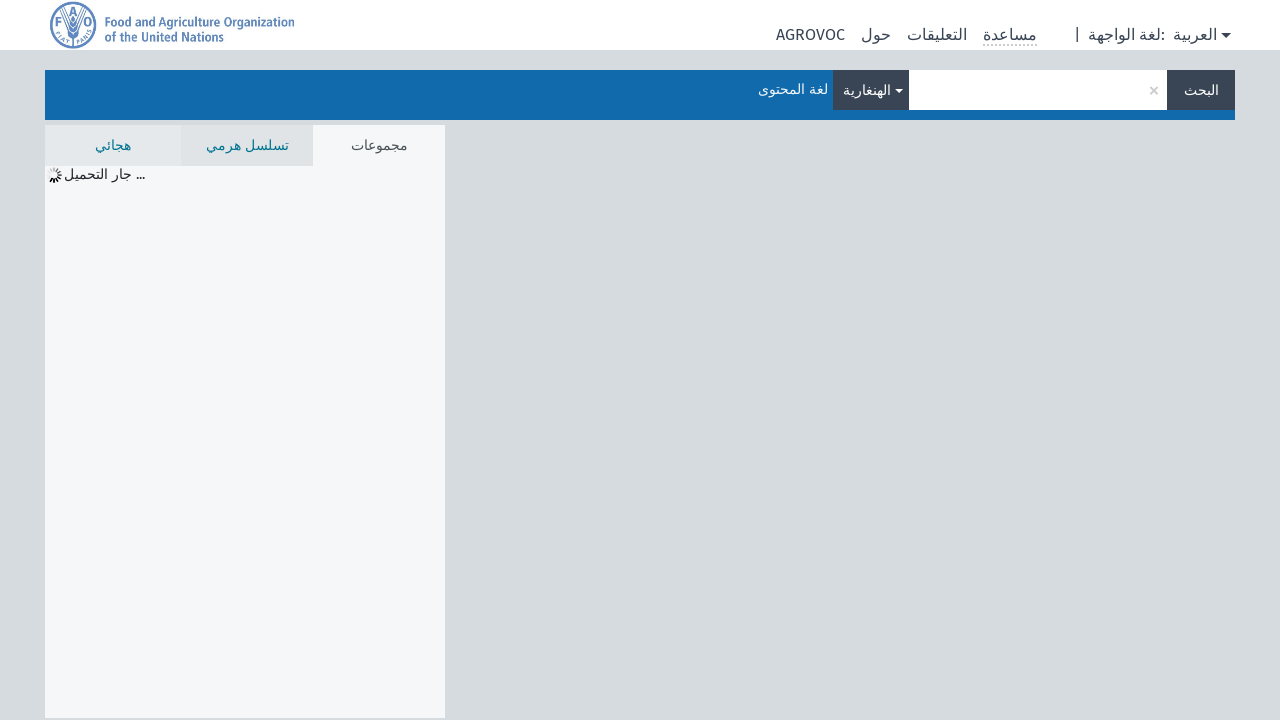

--- FILE ---
content_type: text/html; charset=UTF-8
request_url: https://agrovoc.fao.org/browse/agrovoc/ar/groups/?clang=hu
body_size: 3669
content:
<!DOCTYPE html>
<html dir="ltr" lang="ar" prefix="og: https://ogp.me/ns#">
<head>
<base href="https://agrovoc.fao.org/browse/">
<link rel="shortcut icon" href="favicon.ico">
<meta http-equiv="X-UA-Compatible" content="IE=Edge">
<meta http-equiv="Content-Type" content="text/html; charset=UTF-8">
<meta name="viewport" content="width=device-width, initial-scale=1.0">
<meta name="format-detection" content="telephone=no">
<meta name="generator" content="Skosmos 2.18">
<meta name="title" content="كشاف المجموعة - Agrovoc - AGROVOC">
<meta property="og:title" content="كشاف المجموعة - Agrovoc - AGROVOC">
<link rel="canonical" href="https://agrovoc.fao.org/browse/agrovoc/ar/groups/?clang=hu">
<meta property="og:url" content="https://agrovoc.fao.org/browse/agrovoc/ar/groups/?clang=hu">
<meta property="og:type" content="website">
<meta property="og:site_name" content="AGROVOC">
<link href="vendor/twbs/bootstrap/dist/css/bootstrap.min.css" media="screen, print" rel="stylesheet" type="text/css">
<link href="vendor/vakata/jstree/dist/themes/default/style.min.css" media="screen, print" rel="stylesheet" type="text/css">
<link href="vendor/davidstutz/bootstrap-multiselect/dist/css/bootstrap-multiselect.min.css" media="screen, print" rel="stylesheet" type="text/css">
<link href="resource/css/fira.css" media="screen, print" rel="stylesheet" type="text/css">
<link href="resource/fontawesome/css/fontawesome.css" media="screen, print" rel="stylesheet" type="text/css">
<link href="resource/fontawesome/css/regular.css" media="screen, print" rel="stylesheet" type="text/css">
<link href="resource/fontawesome/css/solid.css" media="screen, print" rel="stylesheet" type="text/css">
<link href="resource/css/styles.css" media="screen, print" rel="stylesheet" type="text/css">
<link href="resource/css/fao.css" media="screen, print" rel="stylesheet" type="text/css">

<title>كشاف المجموعة - Agrovoc - AGROVOC</title>
</head>
<body class="vocab-agrovoc">
  <noscript>
    <strong>We're sorry but Skosmos doesn't work properly without JavaScript enabled. Please enable it to continue.</strong>
  </noscript>
  <a id="skiptocontent" href="agrovoc/ar/groups/?clang=hu#maincontent">Skip to main</a>
  <div class="topbar-container topbar-white">
    <div class="topbar topbar-white">
      <div id="topbar-service-helper">
<a  class="service-ar" href="ar/?clang=hu"><h1 id="service-name">Skosmos</h1></a>
</div>
<div id="topbar-language-navigation">
<div id="language" class="dropdown"><span class="navigation-font">|</span>
  <span class="navigation-font">لغة الواجهة:</span>
  <button type="button" class="btn btn-default dropdown-toggle navigation-font" data-bs-toggle="dropdown">العربية<span class="caret"></span></button>
  <ul class="dropdown-menu dropdown-menu-end">
          <li><a class="dropdown-item" id="language-en" class="versal" href="agrovoc/en/groups/?clang=hu"> English</a></li>
        <li><a class="dropdown-item" id="language-es" class="versal" href="agrovoc/es/groups/?clang=hu"> español</a></li>
        <li><a class="dropdown-item" id="language-fr" class="versal" href="agrovoc/fr/groups/?clang=hu"> français</a></li>
        <li><a class="dropdown-item" id="language-ru" class="versal" href="agrovoc/ru/groups/?clang=hu"> русский</a></li>
        <li><a class="dropdown-item" id="language-zh" class="versal" href="agrovoc/zh/groups/?clang=hu"> 中文</a></li>
      </ul>
</div>
<div id="navigation">
         <a href="http://www.fao.org/agrovoc/" class="navigation-font"> AGROVOC </a>
     <a href="ar/about?clang=hu" id="navi2" class="navigation-font">
  حول  </a>
  <a href="agrovoc/ar/feedback?clang=hu" id="navi3" class="navigation-font">
  التعليقات  </a>
  <span class="skosmos-tooltip-wrapper skosmos-tooltip t-bottom" id="navi4" tabindex="0" data-title="مرر مؤشر الفأرة فوق النص الموضوع أسفله خط منقط لعرض التعليمات حول الموقع. &#xa; &#xa; للبحث الاقتطاعي، الرجاء استخدام الرمز * كما هو الحال في *حيوان أو *براءة*. بالنسبة لنهاية كلمات البحث، سيتم اقتطاع البحث تلقائيًا، حتى إذا لم يتم إدخال رمز الاقتطاع يدويا: وهكذا، سيؤدي البحث عن قط إلى الحصول على نفس نتائج البحث عن قط*.">
    <span class="navigation-font">مساعدة</span>
  </span>
</div>
</div>

<!-- top-bar ENDS HERE -->

    </div>
  </div>
    <div class="headerbar">
    <div class="header-row"><div class="headerbar-coloured"></div><div class="header-left">
  <h1><a href="agrovoc/ar/?clang=hu"></a></h1>
</div>
<div class="header-float">
      <h2 class="sr-only">البحث في المفردات</h2>
    <div class="search-vocab-text"><p>لغة المحتوى</p></div>
    <form class="navbar-form" role="search" name="text-search" action="agrovoc/ar/search">
    <input style="display: none" name="clang" value="hu" id="lang-input">
    <div class="input-group">
      <div class="input-group-btn">
        <label class="sr-only" for="lang-dropdown-toggle">لغة المحتوى والبحث</label>
        <button type="button" class="btn btn-default dropdown-toggle" data-bs-toggle="dropdown" aria-expanded="false" id="lang-dropdown-toggle">الهنغارية<span class="caret"></span></button>
        <ul class="dropdown-menu" aria-labelledby="lang-dropdown-toggle">
                            <li><a class="dropdown-item" href="agrovoc/ar/groups/?clang=de" class="lang-button" hreflang="de">الألمانية</a></li>
                    <li><a class="dropdown-item" href="agrovoc/ar/groups/?clang=uk" class="lang-button" hreflang="uk">الأوكرانية</a></li>
                    <li><a class="dropdown-item" href="agrovoc/ar/groups/?clang=es" class="lang-button" hreflang="es">الإسبانية</a></li>
                    <li><a class="dropdown-item" href="agrovoc/ar/groups/?clang=et" class="lang-button" hreflang="et">الإستونية</a></li>
                    <li><a class="dropdown-item" href="agrovoc/ar/groups/?clang=en" class="lang-button" hreflang="en">الإنجليزية</a></li>
                    <li><a class="dropdown-item" href="agrovoc/ar/groups/?clang=it" class="lang-button" hreflang="it">الإيطالية</a></li>
                    <li><a class="dropdown-item" href="agrovoc/ar/groups/?clang=pt" class="lang-button" hreflang="pt">البرتغالية</a></li>
                    <li><a class="dropdown-item" href="agrovoc/ar/groups/?clang=pt-BR" class="lang-button" hreflang="pt-BR">البرتغالية (البرازيل)</a></li>
                    <li><a class="dropdown-item" href="agrovoc/ar/groups/?clang=my" class="lang-button" hreflang="my">البورمية</a></li>
                    <li><a class="dropdown-item" href="agrovoc/ar/groups/?clang=pl" class="lang-button" hreflang="pl">البولندية</a></li>
                    <li><a class="dropdown-item" href="agrovoc/ar/groups/?clang=be" class="lang-button" hreflang="be">البيلاروسية</a></li>
                    <li><a class="dropdown-item" href="agrovoc/ar/groups/?clang=th" class="lang-button" hreflang="th">التايلاندية</a></li>
                    <li><a class="dropdown-item" href="agrovoc/ar/groups/?clang=tr" class="lang-button" hreflang="tr">التركية</a></li>
                    <li><a class="dropdown-item" href="agrovoc/ar/groups/?clang=cs" class="lang-button" hreflang="cs">التشيكية</a></li>
                    <li><a class="dropdown-item" href="agrovoc/ar/groups/?clang=te" class="lang-button" hreflang="te">التيلوغوية</a></li>
                    <li><a class="dropdown-item" href="agrovoc/ar/groups/?clang=ka" class="lang-button" hreflang="ka">الجورجية</a></li>
                    <li><a class="dropdown-item" href="agrovoc/ar/groups/?clang=km" class="lang-button" hreflang="km">الخميرية</a></li>
                    <li><a class="dropdown-item" href="agrovoc/ar/groups/?clang=da" class="lang-button" hreflang="da">الدانمركية</a></li>
                    <li><a class="dropdown-item" href="agrovoc/ar/groups/?clang=ru" class="lang-button" hreflang="ru">الروسية</a></li>
                    <li><a class="dropdown-item" href="agrovoc/ar/groups/?clang=ro" class="lang-button" hreflang="ro">الرومانية</a></li>
                    <li><a class="dropdown-item" href="agrovoc/ar/groups/?clang=sk" class="lang-button" hreflang="sk">السلوفاكية</a></li>
                    <li><a class="dropdown-item" href="agrovoc/ar/groups/?clang=sw" class="lang-button" hreflang="sw">السواحلية</a></li>
                    <li><a class="dropdown-item" href="agrovoc/ar/groups/?clang=sv" class="lang-button" hreflang="sv">السويدية</a></li>
                    <li><a class="dropdown-item" href="agrovoc/ar/groups/?clang=sr" class="lang-button" hreflang="sr">الصربية</a></li>
                    <li><a class="dropdown-item" href="agrovoc/ar/groups/?clang=zh" class="lang-button" hreflang="zh">الصينية</a></li>
                    <li><a class="dropdown-item" href="agrovoc/ar/groups/" class="lang-button" hreflang="ar">العربية</a></li>
                    <li><a class="dropdown-item" href="agrovoc/ar/groups/?clang=fa" class="lang-button" hreflang="fa">الفارسية</a></li>
                    <li><a class="dropdown-item" href="agrovoc/ar/groups/?clang=fr" class="lang-button" hreflang="fr">الفرنسية</a></li>
                    <li><a class="dropdown-item" href="agrovoc/ar/groups/?clang=fi" class="lang-button" hreflang="fi">الفنلندية</a></li>
                    <li><a class="dropdown-item" href="agrovoc/ar/groups/?clang=vi" class="lang-button" hreflang="vi">الفيتنامية</a></li>
                    <li><a class="dropdown-item" href="agrovoc/ar/groups/?clang=ca" class="lang-button" hreflang="ca">الكتالانية</a></li>
                    <li><a class="dropdown-item" href="agrovoc/ar/groups/?clang=ko" class="lang-button" hreflang="ko">الكورية</a></li>
                    <li><a class="dropdown-item" href="agrovoc/ar/groups/?clang=la" class="lang-button" hreflang="la">اللاتينية</a></li>
                    <li><a class="dropdown-item" href="agrovoc/ar/groups/?clang=lo" class="lang-button" hreflang="lo">اللاوية</a></li>
                    <li><a class="dropdown-item" href="agrovoc/ar/groups/?clang=ms" class="lang-button" hreflang="ms">الماليزية</a></li>
                    <li><a class="dropdown-item" href="agrovoc/ar/groups/?clang=nb" class="lang-button" hreflang="nb">النرويجية بوكمال</a></li>
                    <li><a class="dropdown-item" href="agrovoc/ar/groups/?clang=nn" class="lang-button" hreflang="nn">النرويجية نينورسك</a></li>
                    <li><a class="dropdown-item" href="agrovoc/ar/groups/?clang=hi" class="lang-button" hreflang="hi">الهندية</a></li>
                    <li><a class="dropdown-item" href="agrovoc/ar/groups/?clang=hu" class="lang-button" hreflang="hu">الهنغارية</a></li>
                    <li><a class="dropdown-item" href="agrovoc/ar/groups/?clang=nl" class="lang-button" hreflang="nl">الهولندية</a></li>
                    <li><a class="dropdown-item" href="agrovoc/ar/groups/?clang=ja" class="lang-button" hreflang="ja">اليابانية</a></li>
                    <li><a class="dropdown-item" href="agrovoc/ar/groups/?clang=el" class="lang-button" hreflang="el">اليونانية</a></li>
                            <li>
            <a class="dropdown-item" href="agrovoc/ar/groups/?clang=hu&amp;anylang=on"
              class="lang-button" id="lang-button-all">أي لغة</a>
            <input name="anylang" type="checkbox">
          </li>
        </ul>
      </div><!-- /btn-group -->
      <label class="sr-only" for="search-field">أدخل مصطلح البحث</label>
      <input id="search-field" type="text" class="form-control" name="q" value="">
      <div class="input-group-btn">
        <label class="sr-only" for="search-all-button">إرسال البحث</label>
        <button id="search-all-button" type="submit" class="btn btn-primary">البحث</button>
      </div>
    </div>
      </form>
</div>
</div>  </div>
    <div class="main-container">
        <div id="sidebar">
    <div class="sidebar-buttons">
  <h2 class="sr-only">Sidebar listing: list and traverse vocabulary contents by a criterion</h2>
  <ul class="nav nav-tabs">
            <h3 class="sr-only">List vocabulary concepts alphabetically</h3>
    <li id="alpha" class="nav-item"><a class="nav-link" href="agrovoc/ar/index?clang=hu">هجائي</a></li>
        <h3 class="sr-only">List vocabulary concepts hierarchically</h3>
        <li id="hierarchy" class="nav-item"><a class="nav-link" href="#" id="hier-trigger">تسلسل هرمي</a></li>
        <h3 class="sr-only">List vocabulary concepts and groupings hierarchically</h3>
        <li id="groups" class="nav-item"><a class="nav-link active" href="agrovoc/ar/groups?clang=hu">مجموعات</a></li>
          </ul>
</div>

<h4 class="sr-only">Hierarchical listing of vocabulary concepts and groupings</h4>
<div class="sidebar-grey">
  <div class="group-hierarchy">
  </div>
</div>
    </div>
    
            <main id="maincontent" tabindex="-1">
            <div class="content">
        <div id="content-top"></div>
                  <div id="content-bottom"></div>
      </div>
    </main>
            <footer id="footer"></footer>
  </div>
  <script>
<!-- translations needed in javascript -->
var noResultsTranslation = "لا توجد نتائج";
var loading_text = "جار تحميل المزيد من العناصر";
var loading_failed_text = "Error: Loading more items failed!";
var loading_retry_text = "Retry";
var jstree_loading = "جار التحميل ...";
var results_disp = "كافة%d النتائج معروضة";
var all_vocabs  = "من الكل";
var n_selected = "محدَّد";
var missing_value = "القيمة مطلوبة ولا يمكن أن تترك فارغة";
var expand_paths = "عرض جميع الـ # مسارات";
var expand_propvals = "show all # values";
var hiertrans = "تسلسل هرمي";
var depr_trans = "Deprecated concept";
var sr_only_translations = {
  hierarchy_listing: "Hierarchical listing of vocabulary concepts",
  groups_listing: "Hierarchical listing of vocabulary concepts and groupings",
};

<!-- variables passed through to javascript -->
var lang = "ar";
var content_lang = "hu";
var vocab = "agrovoc";
var uriSpace = "http://aims.fao.org/aos/agrovoc/";
var showNotation = true;
var sortByNotation = null;
var languageOrder = ["hu","en","de","uk","es","et","it","pt","pt-BR","my","pl","be","th","tr","cs","te","ka","km","da","ru","ro","sk","sw","sv","sr","zh","ar","fa","fr","fi","vi","ca","ko","la","lo","ms","nb","nn","hi","nl","ja","el"];
var vocShortName = "Agrovoc";
var explicitLangCodes = false;
</script>

<script type="application/ld+json">
{}
</script>
<script src="vendor/components/jquery/jquery.min.js"></script>
<script src="vendor/components/handlebars.js/handlebars.min.js"></script>
<script src="vendor/vakata/jstree/dist/jstree.min.js"></script>
<script src="vendor/twitter/typeahead.js/dist/typeahead.bundle.min.js"></script>
<script src="vendor/davidstutz/bootstrap-multiselect/dist/js/bootstrap-multiselect.min.js"></script>
<script src="vendor/twbs/bootstrap/dist/js/bootstrap.bundle.js"></script>
<script src="vendor/etdsolutions/waypoints/jquery.waypoints.min.js"></script>
<script src="vendor/newerton/jquery-mousewheel/jquery.mousewheel.min.js"></script>
<script src="vendor/pamelafox/lscache/lscache.min.js"></script>
<script src="resource/js/config.js"></script>
<script src="resource/js/hierarchy.js"></script>
<script src="resource/js/groups.js"></script>
<script src="resource/js/scripts.js"></script>
<script src="resource/js/docready.js"></script>

    </body>
</html>


--- FILE ---
content_type: text/css
request_url: https://agrovoc.fao.org/browse/resource/css/fao.css
body_size: -78
content:
 .headerbar-coloured {
    background-color: #116aab;
 }
 
 .header-left h1{
   background-color: #116aab;
 }
 
 .topbar {
   background-image: url('../../resource/pics/FAO_logo.png');
   background-repeat: no-repeat;
   background-size: contain;
 }
 .topbar a h1 {
   display: none;
 }
 
 .search-vocab-text {
   background-color: #116aab;
 }
 
 
 /* ----------------------------------------------------------*/
 
 


footer {
  /*max-width: 1240px;*/
  margin: 0 auto;
  max-width: calc(100% - 425px);
}


footer ul {
  list-style-type: none;
  padding: 0;
  margin: 0;
  display: flex;
  flex-direction: row;
  flex-wrap: wrap;
  justify-content: center;
  padding-left: 415px;
  
}

footer ul li a, footer ul li a:hover {
  font-size: 1.3rem;
  text-decoration: none;
  line-height: 60px;
  /*text-transform: uppercase; */
  padding-right: 7px;
  padding-left: 7px;
  padding-top: 30px;
  padding-bottom: 30px;
  background-color: #116aab; !important;
  color: #ffffff
}


